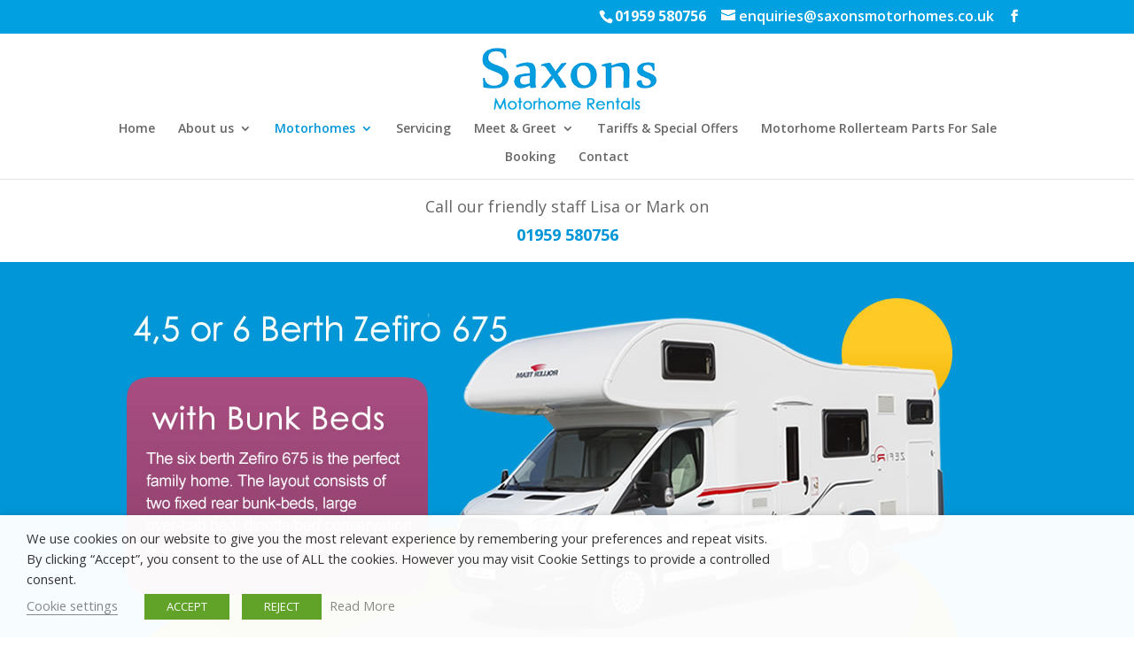

--- FILE ---
content_type: text/html; charset=utf-8
request_url: https://www.google.com/recaptcha/api2/anchor?ar=1&k=6Leo5cIdAAAAANM4F6RMLw8C51yIQWgMPvpNtRAQ&co=aHR0cHM6Ly93d3cuc2F4b25zbW90b3Job21lcy5jby51azo0NDM.&hl=en&v=N67nZn4AqZkNcbeMu4prBgzg&size=invisible&anchor-ms=20000&execute-ms=30000&cb=1xjo71xlmi9v
body_size: 48786
content:
<!DOCTYPE HTML><html dir="ltr" lang="en"><head><meta http-equiv="Content-Type" content="text/html; charset=UTF-8">
<meta http-equiv="X-UA-Compatible" content="IE=edge">
<title>reCAPTCHA</title>
<style type="text/css">
/* cyrillic-ext */
@font-face {
  font-family: 'Roboto';
  font-style: normal;
  font-weight: 400;
  font-stretch: 100%;
  src: url(//fonts.gstatic.com/s/roboto/v48/KFO7CnqEu92Fr1ME7kSn66aGLdTylUAMa3GUBHMdazTgWw.woff2) format('woff2');
  unicode-range: U+0460-052F, U+1C80-1C8A, U+20B4, U+2DE0-2DFF, U+A640-A69F, U+FE2E-FE2F;
}
/* cyrillic */
@font-face {
  font-family: 'Roboto';
  font-style: normal;
  font-weight: 400;
  font-stretch: 100%;
  src: url(//fonts.gstatic.com/s/roboto/v48/KFO7CnqEu92Fr1ME7kSn66aGLdTylUAMa3iUBHMdazTgWw.woff2) format('woff2');
  unicode-range: U+0301, U+0400-045F, U+0490-0491, U+04B0-04B1, U+2116;
}
/* greek-ext */
@font-face {
  font-family: 'Roboto';
  font-style: normal;
  font-weight: 400;
  font-stretch: 100%;
  src: url(//fonts.gstatic.com/s/roboto/v48/KFO7CnqEu92Fr1ME7kSn66aGLdTylUAMa3CUBHMdazTgWw.woff2) format('woff2');
  unicode-range: U+1F00-1FFF;
}
/* greek */
@font-face {
  font-family: 'Roboto';
  font-style: normal;
  font-weight: 400;
  font-stretch: 100%;
  src: url(//fonts.gstatic.com/s/roboto/v48/KFO7CnqEu92Fr1ME7kSn66aGLdTylUAMa3-UBHMdazTgWw.woff2) format('woff2');
  unicode-range: U+0370-0377, U+037A-037F, U+0384-038A, U+038C, U+038E-03A1, U+03A3-03FF;
}
/* math */
@font-face {
  font-family: 'Roboto';
  font-style: normal;
  font-weight: 400;
  font-stretch: 100%;
  src: url(//fonts.gstatic.com/s/roboto/v48/KFO7CnqEu92Fr1ME7kSn66aGLdTylUAMawCUBHMdazTgWw.woff2) format('woff2');
  unicode-range: U+0302-0303, U+0305, U+0307-0308, U+0310, U+0312, U+0315, U+031A, U+0326-0327, U+032C, U+032F-0330, U+0332-0333, U+0338, U+033A, U+0346, U+034D, U+0391-03A1, U+03A3-03A9, U+03B1-03C9, U+03D1, U+03D5-03D6, U+03F0-03F1, U+03F4-03F5, U+2016-2017, U+2034-2038, U+203C, U+2040, U+2043, U+2047, U+2050, U+2057, U+205F, U+2070-2071, U+2074-208E, U+2090-209C, U+20D0-20DC, U+20E1, U+20E5-20EF, U+2100-2112, U+2114-2115, U+2117-2121, U+2123-214F, U+2190, U+2192, U+2194-21AE, U+21B0-21E5, U+21F1-21F2, U+21F4-2211, U+2213-2214, U+2216-22FF, U+2308-230B, U+2310, U+2319, U+231C-2321, U+2336-237A, U+237C, U+2395, U+239B-23B7, U+23D0, U+23DC-23E1, U+2474-2475, U+25AF, U+25B3, U+25B7, U+25BD, U+25C1, U+25CA, U+25CC, U+25FB, U+266D-266F, U+27C0-27FF, U+2900-2AFF, U+2B0E-2B11, U+2B30-2B4C, U+2BFE, U+3030, U+FF5B, U+FF5D, U+1D400-1D7FF, U+1EE00-1EEFF;
}
/* symbols */
@font-face {
  font-family: 'Roboto';
  font-style: normal;
  font-weight: 400;
  font-stretch: 100%;
  src: url(//fonts.gstatic.com/s/roboto/v48/KFO7CnqEu92Fr1ME7kSn66aGLdTylUAMaxKUBHMdazTgWw.woff2) format('woff2');
  unicode-range: U+0001-000C, U+000E-001F, U+007F-009F, U+20DD-20E0, U+20E2-20E4, U+2150-218F, U+2190, U+2192, U+2194-2199, U+21AF, U+21E6-21F0, U+21F3, U+2218-2219, U+2299, U+22C4-22C6, U+2300-243F, U+2440-244A, U+2460-24FF, U+25A0-27BF, U+2800-28FF, U+2921-2922, U+2981, U+29BF, U+29EB, U+2B00-2BFF, U+4DC0-4DFF, U+FFF9-FFFB, U+10140-1018E, U+10190-1019C, U+101A0, U+101D0-101FD, U+102E0-102FB, U+10E60-10E7E, U+1D2C0-1D2D3, U+1D2E0-1D37F, U+1F000-1F0FF, U+1F100-1F1AD, U+1F1E6-1F1FF, U+1F30D-1F30F, U+1F315, U+1F31C, U+1F31E, U+1F320-1F32C, U+1F336, U+1F378, U+1F37D, U+1F382, U+1F393-1F39F, U+1F3A7-1F3A8, U+1F3AC-1F3AF, U+1F3C2, U+1F3C4-1F3C6, U+1F3CA-1F3CE, U+1F3D4-1F3E0, U+1F3ED, U+1F3F1-1F3F3, U+1F3F5-1F3F7, U+1F408, U+1F415, U+1F41F, U+1F426, U+1F43F, U+1F441-1F442, U+1F444, U+1F446-1F449, U+1F44C-1F44E, U+1F453, U+1F46A, U+1F47D, U+1F4A3, U+1F4B0, U+1F4B3, U+1F4B9, U+1F4BB, U+1F4BF, U+1F4C8-1F4CB, U+1F4D6, U+1F4DA, U+1F4DF, U+1F4E3-1F4E6, U+1F4EA-1F4ED, U+1F4F7, U+1F4F9-1F4FB, U+1F4FD-1F4FE, U+1F503, U+1F507-1F50B, U+1F50D, U+1F512-1F513, U+1F53E-1F54A, U+1F54F-1F5FA, U+1F610, U+1F650-1F67F, U+1F687, U+1F68D, U+1F691, U+1F694, U+1F698, U+1F6AD, U+1F6B2, U+1F6B9-1F6BA, U+1F6BC, U+1F6C6-1F6CF, U+1F6D3-1F6D7, U+1F6E0-1F6EA, U+1F6F0-1F6F3, U+1F6F7-1F6FC, U+1F700-1F7FF, U+1F800-1F80B, U+1F810-1F847, U+1F850-1F859, U+1F860-1F887, U+1F890-1F8AD, U+1F8B0-1F8BB, U+1F8C0-1F8C1, U+1F900-1F90B, U+1F93B, U+1F946, U+1F984, U+1F996, U+1F9E9, U+1FA00-1FA6F, U+1FA70-1FA7C, U+1FA80-1FA89, U+1FA8F-1FAC6, U+1FACE-1FADC, U+1FADF-1FAE9, U+1FAF0-1FAF8, U+1FB00-1FBFF;
}
/* vietnamese */
@font-face {
  font-family: 'Roboto';
  font-style: normal;
  font-weight: 400;
  font-stretch: 100%;
  src: url(//fonts.gstatic.com/s/roboto/v48/KFO7CnqEu92Fr1ME7kSn66aGLdTylUAMa3OUBHMdazTgWw.woff2) format('woff2');
  unicode-range: U+0102-0103, U+0110-0111, U+0128-0129, U+0168-0169, U+01A0-01A1, U+01AF-01B0, U+0300-0301, U+0303-0304, U+0308-0309, U+0323, U+0329, U+1EA0-1EF9, U+20AB;
}
/* latin-ext */
@font-face {
  font-family: 'Roboto';
  font-style: normal;
  font-weight: 400;
  font-stretch: 100%;
  src: url(//fonts.gstatic.com/s/roboto/v48/KFO7CnqEu92Fr1ME7kSn66aGLdTylUAMa3KUBHMdazTgWw.woff2) format('woff2');
  unicode-range: U+0100-02BA, U+02BD-02C5, U+02C7-02CC, U+02CE-02D7, U+02DD-02FF, U+0304, U+0308, U+0329, U+1D00-1DBF, U+1E00-1E9F, U+1EF2-1EFF, U+2020, U+20A0-20AB, U+20AD-20C0, U+2113, U+2C60-2C7F, U+A720-A7FF;
}
/* latin */
@font-face {
  font-family: 'Roboto';
  font-style: normal;
  font-weight: 400;
  font-stretch: 100%;
  src: url(//fonts.gstatic.com/s/roboto/v48/KFO7CnqEu92Fr1ME7kSn66aGLdTylUAMa3yUBHMdazQ.woff2) format('woff2');
  unicode-range: U+0000-00FF, U+0131, U+0152-0153, U+02BB-02BC, U+02C6, U+02DA, U+02DC, U+0304, U+0308, U+0329, U+2000-206F, U+20AC, U+2122, U+2191, U+2193, U+2212, U+2215, U+FEFF, U+FFFD;
}
/* cyrillic-ext */
@font-face {
  font-family: 'Roboto';
  font-style: normal;
  font-weight: 500;
  font-stretch: 100%;
  src: url(//fonts.gstatic.com/s/roboto/v48/KFO7CnqEu92Fr1ME7kSn66aGLdTylUAMa3GUBHMdazTgWw.woff2) format('woff2');
  unicode-range: U+0460-052F, U+1C80-1C8A, U+20B4, U+2DE0-2DFF, U+A640-A69F, U+FE2E-FE2F;
}
/* cyrillic */
@font-face {
  font-family: 'Roboto';
  font-style: normal;
  font-weight: 500;
  font-stretch: 100%;
  src: url(//fonts.gstatic.com/s/roboto/v48/KFO7CnqEu92Fr1ME7kSn66aGLdTylUAMa3iUBHMdazTgWw.woff2) format('woff2');
  unicode-range: U+0301, U+0400-045F, U+0490-0491, U+04B0-04B1, U+2116;
}
/* greek-ext */
@font-face {
  font-family: 'Roboto';
  font-style: normal;
  font-weight: 500;
  font-stretch: 100%;
  src: url(//fonts.gstatic.com/s/roboto/v48/KFO7CnqEu92Fr1ME7kSn66aGLdTylUAMa3CUBHMdazTgWw.woff2) format('woff2');
  unicode-range: U+1F00-1FFF;
}
/* greek */
@font-face {
  font-family: 'Roboto';
  font-style: normal;
  font-weight: 500;
  font-stretch: 100%;
  src: url(//fonts.gstatic.com/s/roboto/v48/KFO7CnqEu92Fr1ME7kSn66aGLdTylUAMa3-UBHMdazTgWw.woff2) format('woff2');
  unicode-range: U+0370-0377, U+037A-037F, U+0384-038A, U+038C, U+038E-03A1, U+03A3-03FF;
}
/* math */
@font-face {
  font-family: 'Roboto';
  font-style: normal;
  font-weight: 500;
  font-stretch: 100%;
  src: url(//fonts.gstatic.com/s/roboto/v48/KFO7CnqEu92Fr1ME7kSn66aGLdTylUAMawCUBHMdazTgWw.woff2) format('woff2');
  unicode-range: U+0302-0303, U+0305, U+0307-0308, U+0310, U+0312, U+0315, U+031A, U+0326-0327, U+032C, U+032F-0330, U+0332-0333, U+0338, U+033A, U+0346, U+034D, U+0391-03A1, U+03A3-03A9, U+03B1-03C9, U+03D1, U+03D5-03D6, U+03F0-03F1, U+03F4-03F5, U+2016-2017, U+2034-2038, U+203C, U+2040, U+2043, U+2047, U+2050, U+2057, U+205F, U+2070-2071, U+2074-208E, U+2090-209C, U+20D0-20DC, U+20E1, U+20E5-20EF, U+2100-2112, U+2114-2115, U+2117-2121, U+2123-214F, U+2190, U+2192, U+2194-21AE, U+21B0-21E5, U+21F1-21F2, U+21F4-2211, U+2213-2214, U+2216-22FF, U+2308-230B, U+2310, U+2319, U+231C-2321, U+2336-237A, U+237C, U+2395, U+239B-23B7, U+23D0, U+23DC-23E1, U+2474-2475, U+25AF, U+25B3, U+25B7, U+25BD, U+25C1, U+25CA, U+25CC, U+25FB, U+266D-266F, U+27C0-27FF, U+2900-2AFF, U+2B0E-2B11, U+2B30-2B4C, U+2BFE, U+3030, U+FF5B, U+FF5D, U+1D400-1D7FF, U+1EE00-1EEFF;
}
/* symbols */
@font-face {
  font-family: 'Roboto';
  font-style: normal;
  font-weight: 500;
  font-stretch: 100%;
  src: url(//fonts.gstatic.com/s/roboto/v48/KFO7CnqEu92Fr1ME7kSn66aGLdTylUAMaxKUBHMdazTgWw.woff2) format('woff2');
  unicode-range: U+0001-000C, U+000E-001F, U+007F-009F, U+20DD-20E0, U+20E2-20E4, U+2150-218F, U+2190, U+2192, U+2194-2199, U+21AF, U+21E6-21F0, U+21F3, U+2218-2219, U+2299, U+22C4-22C6, U+2300-243F, U+2440-244A, U+2460-24FF, U+25A0-27BF, U+2800-28FF, U+2921-2922, U+2981, U+29BF, U+29EB, U+2B00-2BFF, U+4DC0-4DFF, U+FFF9-FFFB, U+10140-1018E, U+10190-1019C, U+101A0, U+101D0-101FD, U+102E0-102FB, U+10E60-10E7E, U+1D2C0-1D2D3, U+1D2E0-1D37F, U+1F000-1F0FF, U+1F100-1F1AD, U+1F1E6-1F1FF, U+1F30D-1F30F, U+1F315, U+1F31C, U+1F31E, U+1F320-1F32C, U+1F336, U+1F378, U+1F37D, U+1F382, U+1F393-1F39F, U+1F3A7-1F3A8, U+1F3AC-1F3AF, U+1F3C2, U+1F3C4-1F3C6, U+1F3CA-1F3CE, U+1F3D4-1F3E0, U+1F3ED, U+1F3F1-1F3F3, U+1F3F5-1F3F7, U+1F408, U+1F415, U+1F41F, U+1F426, U+1F43F, U+1F441-1F442, U+1F444, U+1F446-1F449, U+1F44C-1F44E, U+1F453, U+1F46A, U+1F47D, U+1F4A3, U+1F4B0, U+1F4B3, U+1F4B9, U+1F4BB, U+1F4BF, U+1F4C8-1F4CB, U+1F4D6, U+1F4DA, U+1F4DF, U+1F4E3-1F4E6, U+1F4EA-1F4ED, U+1F4F7, U+1F4F9-1F4FB, U+1F4FD-1F4FE, U+1F503, U+1F507-1F50B, U+1F50D, U+1F512-1F513, U+1F53E-1F54A, U+1F54F-1F5FA, U+1F610, U+1F650-1F67F, U+1F687, U+1F68D, U+1F691, U+1F694, U+1F698, U+1F6AD, U+1F6B2, U+1F6B9-1F6BA, U+1F6BC, U+1F6C6-1F6CF, U+1F6D3-1F6D7, U+1F6E0-1F6EA, U+1F6F0-1F6F3, U+1F6F7-1F6FC, U+1F700-1F7FF, U+1F800-1F80B, U+1F810-1F847, U+1F850-1F859, U+1F860-1F887, U+1F890-1F8AD, U+1F8B0-1F8BB, U+1F8C0-1F8C1, U+1F900-1F90B, U+1F93B, U+1F946, U+1F984, U+1F996, U+1F9E9, U+1FA00-1FA6F, U+1FA70-1FA7C, U+1FA80-1FA89, U+1FA8F-1FAC6, U+1FACE-1FADC, U+1FADF-1FAE9, U+1FAF0-1FAF8, U+1FB00-1FBFF;
}
/* vietnamese */
@font-face {
  font-family: 'Roboto';
  font-style: normal;
  font-weight: 500;
  font-stretch: 100%;
  src: url(//fonts.gstatic.com/s/roboto/v48/KFO7CnqEu92Fr1ME7kSn66aGLdTylUAMa3OUBHMdazTgWw.woff2) format('woff2');
  unicode-range: U+0102-0103, U+0110-0111, U+0128-0129, U+0168-0169, U+01A0-01A1, U+01AF-01B0, U+0300-0301, U+0303-0304, U+0308-0309, U+0323, U+0329, U+1EA0-1EF9, U+20AB;
}
/* latin-ext */
@font-face {
  font-family: 'Roboto';
  font-style: normal;
  font-weight: 500;
  font-stretch: 100%;
  src: url(//fonts.gstatic.com/s/roboto/v48/KFO7CnqEu92Fr1ME7kSn66aGLdTylUAMa3KUBHMdazTgWw.woff2) format('woff2');
  unicode-range: U+0100-02BA, U+02BD-02C5, U+02C7-02CC, U+02CE-02D7, U+02DD-02FF, U+0304, U+0308, U+0329, U+1D00-1DBF, U+1E00-1E9F, U+1EF2-1EFF, U+2020, U+20A0-20AB, U+20AD-20C0, U+2113, U+2C60-2C7F, U+A720-A7FF;
}
/* latin */
@font-face {
  font-family: 'Roboto';
  font-style: normal;
  font-weight: 500;
  font-stretch: 100%;
  src: url(//fonts.gstatic.com/s/roboto/v48/KFO7CnqEu92Fr1ME7kSn66aGLdTylUAMa3yUBHMdazQ.woff2) format('woff2');
  unicode-range: U+0000-00FF, U+0131, U+0152-0153, U+02BB-02BC, U+02C6, U+02DA, U+02DC, U+0304, U+0308, U+0329, U+2000-206F, U+20AC, U+2122, U+2191, U+2193, U+2212, U+2215, U+FEFF, U+FFFD;
}
/* cyrillic-ext */
@font-face {
  font-family: 'Roboto';
  font-style: normal;
  font-weight: 900;
  font-stretch: 100%;
  src: url(//fonts.gstatic.com/s/roboto/v48/KFO7CnqEu92Fr1ME7kSn66aGLdTylUAMa3GUBHMdazTgWw.woff2) format('woff2');
  unicode-range: U+0460-052F, U+1C80-1C8A, U+20B4, U+2DE0-2DFF, U+A640-A69F, U+FE2E-FE2F;
}
/* cyrillic */
@font-face {
  font-family: 'Roboto';
  font-style: normal;
  font-weight: 900;
  font-stretch: 100%;
  src: url(//fonts.gstatic.com/s/roboto/v48/KFO7CnqEu92Fr1ME7kSn66aGLdTylUAMa3iUBHMdazTgWw.woff2) format('woff2');
  unicode-range: U+0301, U+0400-045F, U+0490-0491, U+04B0-04B1, U+2116;
}
/* greek-ext */
@font-face {
  font-family: 'Roboto';
  font-style: normal;
  font-weight: 900;
  font-stretch: 100%;
  src: url(//fonts.gstatic.com/s/roboto/v48/KFO7CnqEu92Fr1ME7kSn66aGLdTylUAMa3CUBHMdazTgWw.woff2) format('woff2');
  unicode-range: U+1F00-1FFF;
}
/* greek */
@font-face {
  font-family: 'Roboto';
  font-style: normal;
  font-weight: 900;
  font-stretch: 100%;
  src: url(//fonts.gstatic.com/s/roboto/v48/KFO7CnqEu92Fr1ME7kSn66aGLdTylUAMa3-UBHMdazTgWw.woff2) format('woff2');
  unicode-range: U+0370-0377, U+037A-037F, U+0384-038A, U+038C, U+038E-03A1, U+03A3-03FF;
}
/* math */
@font-face {
  font-family: 'Roboto';
  font-style: normal;
  font-weight: 900;
  font-stretch: 100%;
  src: url(//fonts.gstatic.com/s/roboto/v48/KFO7CnqEu92Fr1ME7kSn66aGLdTylUAMawCUBHMdazTgWw.woff2) format('woff2');
  unicode-range: U+0302-0303, U+0305, U+0307-0308, U+0310, U+0312, U+0315, U+031A, U+0326-0327, U+032C, U+032F-0330, U+0332-0333, U+0338, U+033A, U+0346, U+034D, U+0391-03A1, U+03A3-03A9, U+03B1-03C9, U+03D1, U+03D5-03D6, U+03F0-03F1, U+03F4-03F5, U+2016-2017, U+2034-2038, U+203C, U+2040, U+2043, U+2047, U+2050, U+2057, U+205F, U+2070-2071, U+2074-208E, U+2090-209C, U+20D0-20DC, U+20E1, U+20E5-20EF, U+2100-2112, U+2114-2115, U+2117-2121, U+2123-214F, U+2190, U+2192, U+2194-21AE, U+21B0-21E5, U+21F1-21F2, U+21F4-2211, U+2213-2214, U+2216-22FF, U+2308-230B, U+2310, U+2319, U+231C-2321, U+2336-237A, U+237C, U+2395, U+239B-23B7, U+23D0, U+23DC-23E1, U+2474-2475, U+25AF, U+25B3, U+25B7, U+25BD, U+25C1, U+25CA, U+25CC, U+25FB, U+266D-266F, U+27C0-27FF, U+2900-2AFF, U+2B0E-2B11, U+2B30-2B4C, U+2BFE, U+3030, U+FF5B, U+FF5D, U+1D400-1D7FF, U+1EE00-1EEFF;
}
/* symbols */
@font-face {
  font-family: 'Roboto';
  font-style: normal;
  font-weight: 900;
  font-stretch: 100%;
  src: url(//fonts.gstatic.com/s/roboto/v48/KFO7CnqEu92Fr1ME7kSn66aGLdTylUAMaxKUBHMdazTgWw.woff2) format('woff2');
  unicode-range: U+0001-000C, U+000E-001F, U+007F-009F, U+20DD-20E0, U+20E2-20E4, U+2150-218F, U+2190, U+2192, U+2194-2199, U+21AF, U+21E6-21F0, U+21F3, U+2218-2219, U+2299, U+22C4-22C6, U+2300-243F, U+2440-244A, U+2460-24FF, U+25A0-27BF, U+2800-28FF, U+2921-2922, U+2981, U+29BF, U+29EB, U+2B00-2BFF, U+4DC0-4DFF, U+FFF9-FFFB, U+10140-1018E, U+10190-1019C, U+101A0, U+101D0-101FD, U+102E0-102FB, U+10E60-10E7E, U+1D2C0-1D2D3, U+1D2E0-1D37F, U+1F000-1F0FF, U+1F100-1F1AD, U+1F1E6-1F1FF, U+1F30D-1F30F, U+1F315, U+1F31C, U+1F31E, U+1F320-1F32C, U+1F336, U+1F378, U+1F37D, U+1F382, U+1F393-1F39F, U+1F3A7-1F3A8, U+1F3AC-1F3AF, U+1F3C2, U+1F3C4-1F3C6, U+1F3CA-1F3CE, U+1F3D4-1F3E0, U+1F3ED, U+1F3F1-1F3F3, U+1F3F5-1F3F7, U+1F408, U+1F415, U+1F41F, U+1F426, U+1F43F, U+1F441-1F442, U+1F444, U+1F446-1F449, U+1F44C-1F44E, U+1F453, U+1F46A, U+1F47D, U+1F4A3, U+1F4B0, U+1F4B3, U+1F4B9, U+1F4BB, U+1F4BF, U+1F4C8-1F4CB, U+1F4D6, U+1F4DA, U+1F4DF, U+1F4E3-1F4E6, U+1F4EA-1F4ED, U+1F4F7, U+1F4F9-1F4FB, U+1F4FD-1F4FE, U+1F503, U+1F507-1F50B, U+1F50D, U+1F512-1F513, U+1F53E-1F54A, U+1F54F-1F5FA, U+1F610, U+1F650-1F67F, U+1F687, U+1F68D, U+1F691, U+1F694, U+1F698, U+1F6AD, U+1F6B2, U+1F6B9-1F6BA, U+1F6BC, U+1F6C6-1F6CF, U+1F6D3-1F6D7, U+1F6E0-1F6EA, U+1F6F0-1F6F3, U+1F6F7-1F6FC, U+1F700-1F7FF, U+1F800-1F80B, U+1F810-1F847, U+1F850-1F859, U+1F860-1F887, U+1F890-1F8AD, U+1F8B0-1F8BB, U+1F8C0-1F8C1, U+1F900-1F90B, U+1F93B, U+1F946, U+1F984, U+1F996, U+1F9E9, U+1FA00-1FA6F, U+1FA70-1FA7C, U+1FA80-1FA89, U+1FA8F-1FAC6, U+1FACE-1FADC, U+1FADF-1FAE9, U+1FAF0-1FAF8, U+1FB00-1FBFF;
}
/* vietnamese */
@font-face {
  font-family: 'Roboto';
  font-style: normal;
  font-weight: 900;
  font-stretch: 100%;
  src: url(//fonts.gstatic.com/s/roboto/v48/KFO7CnqEu92Fr1ME7kSn66aGLdTylUAMa3OUBHMdazTgWw.woff2) format('woff2');
  unicode-range: U+0102-0103, U+0110-0111, U+0128-0129, U+0168-0169, U+01A0-01A1, U+01AF-01B0, U+0300-0301, U+0303-0304, U+0308-0309, U+0323, U+0329, U+1EA0-1EF9, U+20AB;
}
/* latin-ext */
@font-face {
  font-family: 'Roboto';
  font-style: normal;
  font-weight: 900;
  font-stretch: 100%;
  src: url(//fonts.gstatic.com/s/roboto/v48/KFO7CnqEu92Fr1ME7kSn66aGLdTylUAMa3KUBHMdazTgWw.woff2) format('woff2');
  unicode-range: U+0100-02BA, U+02BD-02C5, U+02C7-02CC, U+02CE-02D7, U+02DD-02FF, U+0304, U+0308, U+0329, U+1D00-1DBF, U+1E00-1E9F, U+1EF2-1EFF, U+2020, U+20A0-20AB, U+20AD-20C0, U+2113, U+2C60-2C7F, U+A720-A7FF;
}
/* latin */
@font-face {
  font-family: 'Roboto';
  font-style: normal;
  font-weight: 900;
  font-stretch: 100%;
  src: url(//fonts.gstatic.com/s/roboto/v48/KFO7CnqEu92Fr1ME7kSn66aGLdTylUAMa3yUBHMdazQ.woff2) format('woff2');
  unicode-range: U+0000-00FF, U+0131, U+0152-0153, U+02BB-02BC, U+02C6, U+02DA, U+02DC, U+0304, U+0308, U+0329, U+2000-206F, U+20AC, U+2122, U+2191, U+2193, U+2212, U+2215, U+FEFF, U+FFFD;
}

</style>
<link rel="stylesheet" type="text/css" href="https://www.gstatic.com/recaptcha/releases/N67nZn4AqZkNcbeMu4prBgzg/styles__ltr.css">
<script nonce="G9ESFmKEYf2-0v_UvB4sNg" type="text/javascript">window['__recaptcha_api'] = 'https://www.google.com/recaptcha/api2/';</script>
<script type="text/javascript" src="https://www.gstatic.com/recaptcha/releases/N67nZn4AqZkNcbeMu4prBgzg/recaptcha__en.js" nonce="G9ESFmKEYf2-0v_UvB4sNg">
      
    </script></head>
<body><div id="rc-anchor-alert" class="rc-anchor-alert"></div>
<input type="hidden" id="recaptcha-token" value="[base64]">
<script type="text/javascript" nonce="G9ESFmKEYf2-0v_UvB4sNg">
      recaptcha.anchor.Main.init("[\x22ainput\x22,[\x22bgdata\x22,\x22\x22,\[base64]/[base64]/[base64]/bmV3IHJbeF0oY1swXSk6RT09Mj9uZXcgclt4XShjWzBdLGNbMV0pOkU9PTM/bmV3IHJbeF0oY1swXSxjWzFdLGNbMl0pOkU9PTQ/[base64]/[base64]/[base64]/[base64]/[base64]/[base64]/[base64]/[base64]\x22,\[base64]\x22,\x22D8OWwo3DjMOfwrTCmnbDv8KRejZbwqnDqGVyBsOqwopkwrHCo8O8w5xyw5dhwrrCv1RDYQ/[base64]/bWksTU5hW8KXO8Oiw57ChSXCmsKGw7BBwpbDkg/DqsOLV8OpKcOQJkNSbmg+w4QpYljCqsKvXFcIw5TDo3RrWMO9Ql/[base64]/Di8OKJ8Krw65yKzDDnVLDmyPCtQISwq7CrDknwo/Ct8KOwpdKwrp9CnfDsMKawr8YAnwKW8K4wrvDqMKQOMOFP8KzwoAwDcOrw5PDuMKXJgR5w6rCvj1DTANgw6vCosOxDMOjTy3ClFtrwpJSNmnCpcOiw596ayBNMsOowoodcMKbMsKIwpNCw4RVVBPCnlpQwpLCtcK5Dlo/[base64]/Rx3Cr8KgwpYDwp4GVcO7GcKjNxxXDMOewqhCwp13w6TCvcOdSsOaCHLDlsO3NcKxwoTCrSRZw7jDoVLCqTrClcOww6vDicOdwp83w6AZFQEVwo8/dDt3wqfDsMOZMsKLw5vCs8KAw58GAMKmDjhmw5svLcK8w58gw4VMbcKkw6Z8w5gZworCgsOiGw3DoSXChcOaw57CqG1oP8O2w6/DvCMVCHjDvXsNw6AFMMOvw6l/TH/DjcKGQgw6w796d8Odw6vDocKJD8K4SsKww7PDhcKlEyJjwo0xX8K4a8OYwoDDu13Ck8ONw7DCjSNJWcOTIDfCjiQww5FCTX9rwqXCq2xLw5rCvsO/w6gifMOnwqnDqcK2NMOgwrbDtcKEwpPCrTrCiEx8XBXDosKBM2lZwpLDhsKnwpdpw6jDqMO+wqjDmGoQeWs8wo4Wwr3Dmj4Iw4Yaw7lWw4jDs8OfdMK9WMObwr/Cj8KewqXCjV4mw6/CgMKXfEY0AcKzEAzDpRvCoA7CvcKmTsKaw4jDhcOSfXbCuMKpw65/DcK6w6XDqnbCjMO3K2jDnULCkwHDt23DncODw5R7w4DCjh/CtWA/wpUvw5ZqG8KxKMOAw6FawqhcwprCvXbDtUk7w6vDoxfClknDpBZcwpHDh8KOw4pvYzXDlyjCjsOrw7ITwozDt8K5wp/CmXXCuMOvw6PDj8Krw60gPijCnSDDjSg+PHrDvFwmw5sXw4rChFzCixjCo8K6wqbCrw4BwrjCncK2wr4RSsOpwoNQKEnDr10WWsKlw4Y9w4nCmsOTwpzDiMODCg/[base64]/w4PCkFFgOsKfOsOcwpdkwogwGcKGXxkXGXXDkAzDt8ONwrXDi2RGw4zCmEXDhcK8KnHCkMOnLsOBwo4SXG3DuktLbBTDusKvfsKOwrAJwrIPHiFbwozCpcKNPMOewqFawqfDt8KhFsOGC38OwpJ/TMKzwoPDmhjCksK6MsOQCnfCpH8resKXwoUQw6LChMO3EVgfDidBw6dIwp4iTMK7wpoFw5bDgUkFw5rCtXtdw5LCsC1pFMK+w7jDucOww4PDhDAOIErCq8KbdW9IJcKyEhnClVPCnMOedWbCjyUbY3zDmD/CrMO3wpXDscOlBkLCvigzwo7Dkxg0wofClsKewoZmworDryl7eRrDgsOpw4FNPMO5wqrDuG7Dr8O0TDbChG9Xwo/Ch8KXwocLwro0P8K7C0lsfMKnwo00ScOrYMOWwqLCjMOJw7/DkABgAMKjV8KnZiHCqU5fwqciwqw9bMOawpDCpDTChEx6b8KtY8Kewo4+P1M3Gwkkd8KawqnCswvDv8KGwqjCrwwoNiscZxhRw6olw7rDr093wpTDlx7CgFvDh8OsIMOCOMKnwoxteSrDr8K/CX3DusOmwrHDuTzDjHs5woDCrA0IwrDDnzbDv8Ogw7drwqHDoMOlw45pwr0AwolEw4EPBcKMTsOGMEfDl8KoE3MqR8KPw6MAw47ClkfCnhBSw6HCicOKwpRMK8KcA03DmMOiMcOxeyDChkvDkMKtfRhbGgjDl8OxVW/Ct8O+wpzDsCfCkTvDosKxwphvcz8iTMOjX1wcw7cDw7pxfsKMw6MGdkTDmsO4w7vDpMKDdcO5wodQUjjCk0zDmcKMQcOow6DDu8KPwqXCpsOMwp7CnUxXwrgseF3CmTsUVE/DjBzCksKBw5vDoUs3wrN8w7MfwoAPa8OTVMO3OwPDicKQw49cDSJyesOGJBQ7RMKMwqQccsOXeMKFKsK+eCvDqFheCcKWw5F/wovDv8KOwovDtsOQf347woB/E8OXwrjDu8KPJ8KkEMKow704wpttwpnCp37Ci8OmTmscdSTCu0vCszN8ZWMgUz3DlknDqlbDrsKGXlMFLcK3wovDogzDjjXDicONwoDCucKdwrpxw71OLWXDvFHCgT/CpQjDmw/[base64]/CvsO1KcOnQGVLbcO3VWTCqSVDw5LDr3fCiV7CpifChyHDuEgOw7zCvz/DvMOCEwM/KcOMwphrwrwJw5vDlRQrw5JwcMK6VS/ClcKfO8OvTkbCpyrDo1EDBjw0CMOBOMOuw44bw6ZzScO/[base64]/[base64]/CsMKlD11NITEgdMO0VkvCqxlrci1pFRTDsjDCucOPIWspw6xBNMOscsK+ccOrwqRvwobDuH1UMCLCmB5fFxEMw7hzTxXCnMONCEjCsWFjwpU3aQwSw4nCv8Oqw4jCksOMw7l5w5bDlCBzwoTDncOWw6fClsOTYQFDPMOEHDrCg8K9fcO0Fg/CuC8Ww4vCo8OTw4zDr8Ktw4otUsO7LG7DvMOWwrwzwq/DiE7DrMOvdcOrGcOvZcKKUX1Yw7NyJcOMcErDrsOfIxnClk/CmDh1WcKDwqoqw4cOwqRew4s/woFWw5MDDGw2w51OwrUUGH3DlMOAJcKwW8K+JsKjdsOXQ1zDmCVhw4sKIVTCrMO/ICBXSMKCBALCisOFNsOpwrnCucO/GArDiMKhGzDCgsK6w53CkcOrwqkXRsKQwrMtMyjChyTCg2zCiMOhfsK6BcO9X1UEwq3CiQYuw5DCqAIOUMOkw6BvWSN2w5vDicKgDsOpGhUrLFDDoMOowotnw5zDhzXCvVzDnFjDnHIgw7/CssOLwql2fcOdw6/CgcK6w6gzWsK2wojCr8KmV8O6ZcO4w44eMQ19wr/DjWjDmsK9XcOyw4oJw7wMGMOkesORwosMw4Iqei7Dphsuw6vCuykww5EeEQrCg8Krw6/CtAPCqD9tc8OhUTrCncODwpXCpsOOwoPCrVs7G8KswpwFWyfCscOUwrQpNSYvw7XCt8KqUMOJw6N4QATCkcKSwoM6w7ZjcsKCwozDh8OPw6LDsMO9WSDDsVZ+SVjDgUgPQmswIMKUw4UZPsKLZ8KuFMOFwoEeFMOGwo4/[base64]/Dg8Olw4Y3R2fDlCTDk8KfZlDDgmxzRMKLEX3DqsOyasO0DMObwqh8P8OTwpvChMKOwofDsAZJMi/DgSQQw7xPw7ADXcKqwrXDtMKKw6hjwpfCvSdawpnCsMO6wpHCqWZQwoACwoBPEMO4w4/Du3jDlEbDgcOgd8Ksw67DlcKGGcO5wqfCocO7woQ9w79JcU/Dt8KwNSZ1w5DDj8O2woTDjMKGw4NTwonDtcOBwr0vw4vCscOzwrXCm8OlchsjQSjDi8KQNsK+XyTDhCs0ClnChUFKwoPCsmvCocOpwpspwoQfeVxDX8O4w6MvJAZMwojDvSAjw4rDqMO/TxMvwoo4w6PDuMO5PsOMwrDDjyUtwp3DhsK9KlXClMKRwrfCqGlcB10pw7wsVMOPXD3CtQ7DlsKMFsK9EsOkwqTDqw/[base64]/CkUQMw6nCu8Oow5rCigvCssOlw6LDpH7CkjjCgy/CkcOnBkTCnQTDhsOGw4zCgMKAMMK4Q8KcDsOFBMKsw4rCn8O1w5XCsUAEIhxeVWoSKcKDAsO4wqnCscOLwr0cwqbDjWhqHsOPVXFsNcO0DRRAw7tuwqQDK8OPYsOxEMOEbMKeHMO5w4kGe3DDk8Olw7AiPcKGwox3w4jCgH/CvMOTw6HCvMK2w7bDp8Ohw7wKwr4NdcK0wr9zbVfDjcKfI8KUwoU3wrjCtn3CqsKvw4TDljjCt8OMTCshw6HDuj0MRXtUOBlWKm94wonDgQZFB8O/[base64]/CncOBwr5SewsjEsKzUsKwwpN4wphewqECZcK8woV1wqgJwq0NwrjDq8KJJcK8bTdvwp/CssKMOcK1Oi7DsMK/w77DtMKRw6cgUsK9wrzCmAzDpMKJw5DDgcOnacOqwrzCrsOOEMKJwrjDosObUMOPwrlwPcK1wo/Ck8OMc8OfF8ObGy7DpVUdw4tsw4PDt8KeFcKrw4nDtnBhwp/CpMKqwppCOzPCjMKLLsOqwrjCrirCuRVmw4Zwwowjwox5HxDDkCYrwqvCtMKpTMK+B2LCu8KEwqArw5jDuy5hwpdCYRPDvVXDgz56wphCwql+w6YEdULDjsOjw6seRk9pbVNDPEA1NcKWbRIdw5Zkw5nCosO/wrRaH0t+w4kALgIpwpfDqcOOFkzCg3FfEcKhQSorXcO7w4TCmsO7wp8cV8KxSkxgPcK6dcKcwoBncsOYFQHCk8Oew6bDpsO/ZMOsdybCnMKLw4DCryDDucOaw7xiw6RQwoHDisKJw6oUMzkRQsKPw4sYw67CjRYmwq8/E8OFw78cw70wFsOScsK/w5LDpcKDMMKPwqksw4XDusKiYE0IKMOqdCnCjcOXwphYw50bwrklw63DhcOTVsOUw7zCh8OtwqMdTGrDlcKzw5PCqsKLPyFHw6/Cs8OlFkPCh8O6wqHDssK4w77CqMO3w4sBw4TCjMKXWsOpZMOFAQzDjkjCqcKlWx/CpMOJwpDDiMOEFkMENnQYw5VqwrpNw4dwwpNWKGjCinfDsADCn2YNY8ObDiAnwqQDwqbDvjrChMOdwqhbbMK4bizDh0fCk8KZVFTCiGHCtz45RsOVBVonXnHCjMOqw4YswoEae8ObwoTCkEjDhMO6w7pywrzClCDDq0sybRXCgGwXUMKTMsK4OMOOV8OrIsO/c2XDucO6A8Odw7fDqcKXJsKDw7pcBlTCm1PDuSXCjsOqw5FXCmXCgS/CjnZYwpAfw5V3w695TEpewpA/[base64]/Cq8KARsOUwp7Dth3CssKVVsKJZ8KBw5x0w7DDoDBCw6zDnsKSw7rDjEPCisK6aMKSIk5SMR0jYQFBw4RvVcKhC8OEw6DCrMOJw4bDnw3Dg8OtF0DCjHTCgMOuwqY2CycSwo5qw75lwo7Cp8KTw5/DlMKxU8OlCl04w5oKwp53wo0Vw4nDrcOwXzzCtMKFSnfCrxXCsA/Dk8Ovw6HCpsO7YcOxQsKDw5YfCcOmGcOBw7UVdlzDl0TDgMKgw5vDlFpBIcKTw41FfltXHB8Bw7HDqGXCqDJzA3jDqgHCisOxw6bChsOtwoPCgTtgw5rDmwLDnMK5w47CvWBbw5AdJMOFw4nClhg5wp/DtcOYwoBwwp3DpijDtlbDlWnCscOpwrrDiT/DoMKhecO2ZivDvcOlWsKUIGBYTcK/[base64]/ZjXCl8KjIHQbCsO5w5XDrwHDjXFnCMKOdmTCo8KwYxpIbMOGw6TDgcOUKWlJwqPDggXDtcKCwp7Ck8OYw4o+wo7CniI5w7p/wq1Cw7o/WAbCrMKZwqcXw7tfN0cQw5ofLcOVw4PDgCdUF8OXVcKNFMK2w6/Dm8OdAsK8CsKPw6jCqy/[base64]/DncKTw4IEw5sMw43CkDB0acOATi5PXRvDgsKJK0A7w5rDrcOZHcKRw6nDsQcrH8OrQ8Kjw7LDjy0QQSvCrHoRd8KET8Kxw6NVAB/CjMK9DSNobyd3WDRCPcO2B0/DtB3DlG8EwrbDmCtyw6h6wonChHrDtgdeFHrDjMO8RkbDqVEHw43DtxfCq8O9cMKWHQR7w7DDvwjCkm5Ewp/Cg8OIL8OBKMOnwpXDh8Odf1JlFB/CqcOPNybDr8KDNcOZVMKIbyzCv3hZwq/DhmXCswLDpyY2wrvDkMOewrLDm0QSasKEw7Y/ASktwqVnw4kEAMK5w70IwoEmf3NZwrIcasKCw7bDr8OcwqwOLsOWw6nDqsOTwrAFNwPCtsKDZcKhanXDox0Bwo/DnzrCohJQworCo8KgJMK3BxvCq8KlwqgmDMOIwrLDuz4Pw7AcJsOIUMOYw4fDlcOBPcKhwpBFOcOaOsODNndywojDqxTDrSHDgybChnnCsH16I0g+TBApwrzDjsKLwrtjf8KWW8Khw4TDtEnCucK1wo0qOsKxY3RYw4Ytw6Q3O8OveBs/w60kJcKyS8OhawnCmEFkfcOHFkzDiR9/PsKpSsOswpNtDMOidMO2c8Ohw6EKTwIyZzrCtmDCky3CvVtSD0HDhcKVwqrDscOyPhDCthjCv8Oaw67DiBPDgsKRw7NCfR3CulNxcnrCicKPaEJ6w7/CtsKKCFJIZcKpTivDtcOSRDXDmsKcwq9iCmcEC8KIG8KCTElmLVTDvFvChSg+w7rDj8KTwoN3W0TCp3NFGcK5w7LDrAHCqX7DmcOaUsKcw6ksPMKxZEF/[base64]/CkWomw7bDvS8dZsKkW17DmFnDtwnDjj3CiMKCw5cIe8KHX8OiHcKHNcOowq/CrMK3wohcw6t7w5lgW0TDg2DDusOZfsOSw6shw5bDhErDpsOoA2E3FcOWF8KEJD3DqsOlaCMBa8KjwodDHFDDm0xJwptFbsKwOSoYw4DDilnDjsOQwrVTO8OawoPCqXEtw6NcYcOCAwDCvHfDhkEnQCrClsOyw5bDvD8AZU5UEcK4wrkNwpcZw7PDtUkMejHCnD/[base64]/DmVrCgMKWwo8maTlCw4sIH8KmF8O2w4zDr34eZsK0wpFvZ8O7wqPDjhbDqTfCrwsHN8OSw6crwp97wqF4fHfCl8OgWlssEcKDfH41woYjH3DCk8KOwpwdT8Ovwo8mwo/Dg8KZwpsvw5fCo2PCqcObw6Zww7zDqsKVw49xw6Q9A8OMGcK+SRxNwpDCosOlwqXDrw3Dmhp3w4/Djl0KacODLmBow6IdwpEKIxbDgTRcwqgEw6bCjMKUwpjCgHFjPMKvw6nCk8KCCsOmFsO2w7A2wo7CosOMRMOYY8OrNsKHcz/[base64]/EsKXw57Ci3XDjEtCwprDsU9Cf25VwpANNGUdwqXDkWrCqMO4UMOiacO/[base64]/CrmzCkjfCnGTCtjcww7ZfX8OYRcO+w6p6ccKswpDCrMKhw60dFFPDocOBGmdvEsO9dMOLbSPCuUnCicOqw5Icc2LCnRJswqpHFMOxUHxqw7/CicO1L8OtwpTCoQRFI8KwQXk3XsKdeRLDr8K3aVjDlMKqw69tU8KEw6LDkcOpIz0nRznDoXlpYcKDQAXCjMONwr3Dl8OeN8K1w4dyaMK0UcKfC3YaHh3DoQtCw5AQwrfDocOgJcOPRsOoWUdUdi7CuiRdwo3Cp2nDlzhDT2M2w5F7B8KAw45TRl/CoMO2XsKUFcOrCcKLYFlIeQPDuVPCvcO5Y8K4U8Kvw7PCp0vCrsKheAYuE1bDmMKrUhgsBzcWPcOJwprDiBXCjGbDjBwhw5QAwqPDul7DljNNIsO9w6bDshjDm8KCORvCpQ9WwqrDqMOhwoNHwrsWVcK8wo/DvsOzfz5caS7CiBUXwok8wqxbGsKww5bDqMOKw6Unw7g3ASkmSxfCl8KQfjvDhcOjAsKvS2rDmMKzwpnDmsO8DsOlw4MvdA4pwovDp8OnXl3CucOHw5vCj8OrwqkUMMKXS0cqPBx0E8Kde8KWasO0aBPCgyrDjMKyw459QSvDqcOEw4bDuTxvTMOnwqRMw4IVw6sTwp/CrXwEYTDDkWzDj8O3XsOhwq1pw5fDlcOKwrXCjMKPHiQ3GTXClHAbwr/DnTA4C8OzNsKvw4vDvcKiworChsK4w6Qse8OIw6HCu8KaQsOiw7FCUMKVw57Ch8O2TMK9EgfCuTfDqMORwpVzdm5zf8Kyw6TDpsKpwrYXwqdcw7U5w6twwr88w6BLJMKSD34Vw7HCm8OqwqbCi8K3RjsYwr3Cm8Oxw7trfz/[base64]/QsK1U8OGwqI/wptaZER3cUzCksK/J3vDpsK2w7REw7TDosOcRHvDgHVcwrvDrC40NwovdcKmZsK5dWwGw4HDjX9Bw5rCmTccCMOLdQfDrMOnwpIowqt+wrsMw53Cs8KpwqLDnU7CslJNwq9qasOrbnXDocOFMMOuES7Dvxo6w53Cln/Dg8OTw6bCp0NtMyTCmMKgw6tDcsKpwolhwqHDmCPDmFAjw4YCw7cAw7/DuzRSw44ROcKkJRkUfjrCh8K5fCXDucO3wrZ0w5ZRw4nCusKjw7AbU8KIw7kSIx/Dp8Kew5Bowo0PecOjwrt/D8O7wr/CnWLDgnTClsOAwokDZn0pw55UdMKWTiYswrEQFsKtwqrChExLNMOEZ8KCecO0EMOobR7DjFjClsKrcsK9UXJ0w5AgEz/[base64]/[base64]/w5LDnsKxw5Yqw6DCj8K1V8OuHMKefcKQf2sMwp/[base64]/DrjLDk8KNwrDDmU0/bhoXw6vDssOSE2MDwqFGMBIlCAPDswciworCnMO/Hl8aeE8PwqTCiQjCghLCocK1w7/[base64]/[base64]/DnMKvwrjDkGsOHMO5w5TDpMKmGwoKDxDCrcKYaA/DtcOvcMOewqvCpVtaO8K/[base64]/[base64]/A1ZJZ8KhEsKCbDPDlsKtCz1Mw7o7NsKnYMKpPWdAN8Onw7jClldswoY4wqvCjFXCnhnClxgqS2rCg8Ouwo7CtsKPSn7Dg8OuaRBqG2AqwojCkMKWYMOyBj7DrsK3RhFXBywXw5RKesOKwoTCjMO/[base64]/Cj8O4w7kfJMKZbsOqwrvCpTTCjw7DlCklZcKrXXjDpg13OMKzw7UEw41bZsKXTTwjw5zDgzVxUjsew5vDu8K8Jj/[base64]/CoSdDw5LDvkjDr3DCpUl9w5oxwr/Dm0lGKkbDvlvCh8K5w51Kw5FIA8KWw6TDlyDDv8O+wqd3w5zDl8O5w4TCgDzCtMKJw5UeV8OETyPClcOlw6xVT31Zw6gEfcOxwq/[base64]/CqMKhXgjDvWvDk8KVEmfCv1rDosKHwoJYSsO6PklPw5lFwrTCk8KRw4E1WSQRwqLDk8KiIMKWw4jCiMOqwrhyw7Y7LURmIwXCncO+dWbDssO8wovCg0bCvhPCpsKMPMKAw5JewofCgl5OFR4gw7PCqzLDpsKkw4vCj2Q/woEaw7pma8OtwozCrMKCNsKzwrtTw7V9w4UnbGFBNhfCulHDmUvDicO7P8KhHTMZw7NyPsO2cA1rw6/[base64]/CnlBPw6vCr8Oiw59cNzTCpMOLwqEAF8O0WsK6w70REMOsCWJ5XHLDocK1fcOQKcO2LVBeUsOkE8K7QUg5IS3Dt8Osw7pLaMO8ago8E2pvw4LCrcO2VXzDriLDtDDCgDbCvcKuw5VuLMOMwqzCjjTCmsOcewrDuHIJUwp9R8KnZMKMADnDoHYCw7QbVnDDpcKtw4/CqMOjOCM1w5fDrG1TQzDClcKkwpvCgcO/w6rCmsKjw77DmcOAwrteW2/CscOJEHogE8OFw4Rdw6jDhcOrwqfDrVvDicKswpLClcKqwrs7TsOfAnDDl8KRWMKiHcO3w6vDozZbwpZYwrsbUMKWJyLDjsORw4zCtXvDjcO/[base64]/[base64]/DgBTDjcKpccKNSMOnGTrCtE1BSsKMeMOJPQvCmsOqw4xqCF7DvUNsacK8w7bDosK3RMOoAcOOGMKcw4/Cr2XDkBzDo8KuXMK9wpRAw4DDuhRmKhPDvhXCvmN9f31Ywq/DpnfCo8O9JBnCm8KiRsKCTsKAQ33Ch8KKwoTDrMKkKzPCiW7DkH8Vw5/CgcKJw53ChsKZwqp2ByDCnsK9wrpVFcOMw4fDqS/DusO6wrTDp1Uhb8Oyw5IkJcK6w5PCklQsS2HCuVhjw6DDtMKLwo8HUizDiSpkw5/DoEBcJBjDs3hoTcOnwppcDMO+T3Jow7PCmsKjw7vDpcOEw5zDpn7DucO/wrjCnmrDmcO8w7HCrsOiw6FEPGLDhcKow5HDgMODPjNrHmDDvcOow7g+a8OAUcO/w7BLV8KFw7NmwofCqcOfw7nDj8K6wrnCnWDDqwXCmljDpMOSS8KZKsOCUcO1wovDs8OqMWfChnVxwrMIwrk3w5DCg8KzwolqwrTChFUoSFF6wp8bw4fCryDChkomwrPCrQVzC0/DkXQEwovCtDDChcOdZm9uM8OKw6rCi8OmwqVYFcKcw4/DjhDCoCTDp0YEw7lucWELw4BnwoA5w5l9LsKLNjfDjcOUBwTDsELCqFnDrcK7TS5tw7fCgcOsDDTDgsKaHMKQwrw2TsOXw7kHRX9/QjkMwonCisOsfMK+wrTDqsO8YsOPw51JLMORVELCv2rDs2vCncONwp3Chg1FwoRGCsKUNsKkD8KAJ8OEXD3DnsOXwpEjAR7Dtx44w7PCjBlQw4ZDalsVw6hpw71Hw7bCgsKkQsKrcB4Jw7UdMMKswpnChMOPZ3rCuWNOwqUlwoXDlMO6AlzDksO/[base64]/Dj8K2BMOUw4MAwoNSTwY0Ih5kwqnCgsKAIifDlMKubMKDNMKoBHfCucOPwpzDhG01bX3DjsKaRsOJwow/HDfDkFslwrHCoDXCsF3Du8OWQ8OgZkPDlxPDphXDh8Ovw7fCr8KNwqLDuzg7wqbDq8KBLsOow6R7esKDVMKbw6I3AMK+wrtGRcKew7/CvQsRODrDtMOyPiV0wrBkw6bCpcKXBcK7woABw6LCscOWKlMnCcOEDcOiw57DqkTDvcKHwrfCj8OfOsKFworDlsOtSSHDp8K6VsOUwpUIVE8fI8KMw4pwCcKtwr7CkwTClMONZjHCjHnDq8KwAcKEw5TDicKAw6wUw6Urw6xzw5whw5/Dq1hQwrXDqsOZdml/w5ozwo9Ew48zwoklLsKkw7zCnQ5BBMKtEMONwovDq8KdOhHCiQ3Cm8OsNMKqVH/CuMOLwr7DtMOAQ1rDqWcswqEXw6PCo0Rewrw8QCfDu8K/H8OYwqbDlDoLwoR7ISbCoi/CuhEjAMOjITDDkDzDhmfDmsK6b8KIb1vDscOgHT0UXsONcWjCiMOXVMOqQcOLwodhbinDpMKNGsOMO8OtwoTDm8KOwpTDlnLCmXo1A8OsbU/Dk8KOwooQwqTCgcKcwqXCuTVFw6Q+wqPCjmrDiytzNx9ZMcO+w43DkcObKcKEZ8O6bMObb2ZwRhx1L8Ktwr93YC3DqcKswoTCoGQBwrbCl0dONcKaQWjDscKTw4HDosOAbR1/M8KJaHfCmTEswobCucKwKMOcw7zDhRzDvjDDpW7DtCLDq8OhwrnDmcKww4VpwoLDi0vDrsKWFl13w7UewqfDhMOGwpvDncO0wo1uwrTDsMKBDRHCmGXCsQ4lHcOdAcOqH1olEVPDjHcBw5ULw7bDuWgEwqMhw7VfGk7Do8Kuwp/[base64]/DisKQw5XCtyHDtcOiYsOgC8OeW27Do8OvwofDmcOuwrfDhsKcAwvDhDBgwqkKa8KOOcOiegbCjjEEcB0XwqrCjEgACjtgcMK2DMKDwr9nwptvYMKMNBjDuX/Dh8KbZEzDmi9HGMK8wpnCtW/DgsKgw7l7bCDClcK9w4DDnwMxw4LDugPDrsOiwpbDqwTDngzDtMK8w71LXsO0LsK/[base64]/DnmpQwqMyNsOBQlXCh3LCmsO8w7lTw6jCicKFwqbCuMKPcX7DkcKwwocXL8Okw47DmWUwwoM9HSUPwop2w7bDhMONSiFmw4h1w5XDkMKbG8Klw5F8w5I5BMK3wrlkwrHDkAJCCjNHwrs/w7fDlsK5wp3Cs05QwoVow5/[base64]/DuzTDkcOow6/DsS3Dl8O1IH3DucKHPMKfZcOtwr3DoyTCh8KRw43CkwTDncO3w6XDh8OEwrBnwrEwfsOzVHbCisKlwqLCn0fCk8OGw6fDjDQdIcOnw5rDuCHCklPCmsKfDE/DuDrCkMKNQGzCgUkzXMK7w5TDtAo9VCLCqsKGw5wlUhMcwq7DjD7DqhgsBGFtwpTDtgg8R0VYMgvDowBew4LDgm/[base64]/[base64]/ClsKSw7bCojFPw4Q+w5cfwo8yEsK1w70DeWHCmsOAOXrCqFl8BQ5lEQLDrMKgwpnDpMOiwpPDs0/[base64]/CtsOdw6cEUGfCu3xGCG1ew7tUHMKdw6V5woVgwqbDlsKHQsOHIjLCuHbDrhnCu8ORSVgWw4zChMKbVALDnGQbw7DClMKiw7rDpHU/wqUcKjbCvcKjwrtswr5uwqZiwrDCpRvDvcONZAjDgW0ANhvDpcOWw4/Cv8K2a2V/w73DisORwr9gw4INw6kEISnDuhbChcKwwpvClcKuw5QqwqvCrl3CpFMZw5HCmcOWC29BwoMVw7jCqz04TMKeDsOsE8OXE8OlwqfCqSPDr8O9w7jCqExIN8K+ecOwGm/[base64]/Cg8OnRsKYcsOVBMOBC8OPZMKvDsO7w5LCgTJ0VMOCdGsewqXDhRnDnMKqwpTCgjTCuA5jw6Niw5DCnGAVwq3CpcK6wrHDnVjDkW/DrDPCmVAcw4jCn0sZL8KGcQjDoMOpKcKVw7fCpBQYYsKjImXChU/ClSoSw4pFw7PCqSXDuFDDnFfCh38lTMOtGMKkBcOhH1rDscOzwqttwoPDiMKZwr/[base64]/[base64]/w6NNAcO7C8O8bsO7IsKKwqXChQ7DucKQVkVKZMORw6BPwqHCrWx1XsKVwpY/FT/[base64]/CkHnDl8K6wqbCkyI6woLDklnCmxjDs8KRNMOlbsKiw6/CpsOTScOewpnCiMKDFcOCw4h0wrswX8KtNcKKacKww4w1eE7ClcOsw6zDr0NYUEPCg8OzJcOBwoR+MsKZw7/Cs8OlwoLCpcOdwoDCsUvDuMO+XcK7fsKGUsKqwr5rD8O9wqUOwqtGw5Yte1PDhsKNScOWLSXDosKAwqXCq3Mxw78SFHZfwrnDn2zDpMKQw7Ebw5RnPkbDvMOGf8O4CWsmF8KPw5/CsmzCgw7CqcKkKsKuw79Gw6TCmAoOw6Qqwo7DtsKlRxE6woJ1Y8KDCMKvGyhBw6DDisO/fjBUwrbCpWgKw7JYMsKEwophw7RGwrpIe8K4w6lIw7kLeVM7SMKEw498wrrCuSooN1jCljNIwonCvMOtw4psw57Cs1VDDMO3DMKnCGM0wqR2w7DDssOXIMOOwqg0w4cKX8K3w4AjZUo7OMKEJ8OJwrPDicOkdcOqWlDCj397J34XTmwqwqzDsMOZAcK/FsO3w5vDsTXCgX/DjSFlwqJkwrbDpHwbCRJ9VsOLVQdrworCjULCqcKQw5RPwrXCp8Kgw5LCh8K0w5F9wp/CkG4Pw6LCqcKmwrPCjcOkw5fCqCFWwrsqw6rDlcOIwp/DpxvCk8OBw759FCUbH1jDt3lefxXDhTzDtApdZsKcwqrConPCjF10OcKdw5pUCcKCBw/[base64]/DtjDDrD9+w58VXxl9w50Ow6fDtcKFQDbDqHDDvsOJaCTDnzjDicOOwptBwqPDi8O1JUbDo2Y3EADCtsOUwpPDi8KJw4FFcMK5VcKtwqU7CBQeV8OxwrAaw4l5N2IUBBQnIMOww7kJIDw2TSvCvcK5OMK/wpDDqkvCvcK5RmPDriPCknwEQMOFwrtQw6/CscKcwqpPw4xpw7suMW4SPUUpbwvCmsKnNcONdnVlU8Ocw7liY8OVwrxKQcKiKg5swollJcOEw5jCpMOITj9pwpchw4/DkhLCpMKmw709Y2HCnMOgw6rDsDE3I8OXwqjCjUXClMORwop4w55JZ3TDosKXwo/Dt27DgcOCTsOXLlRXwrTCjWIXZgNDwoZKw5PDlMKIw4PDucK5wpbDrknDhsO3w4Y1wp4Ww7tWDcKhw4LCokLCszbCkR4dO8KWH8KRCVIUw5MRVsOmwoQiwppAbcKXw4Iaw6FgccOIw5lWO8OYAMO2w5gwwrMXMMOGwpBVYwxoXn5FwpQGJAvCuGtRwqTDqlXDq8K0Rj/Ci8OSwqbCj8OiwrUvwqBLfh8KFDJxKsOow7xmZF0NwrdQdcKxw5bDksOXaR/Dg8Khw7N+AyvCnjkDwqtVwppCM8K2w57CjgwJA8Olw4s2wqLDvT3CkMO8OcKmBcOMJXPCogXChMObwq/[base64]/[base64]/TcOcW8OhbsOzwpXCkcOPw7zDs2MsV8KZGcKeb2onwrbCuMOiC8KjfcKyZGMfw6/CtAsiFRMXwpTCtA7DusKMw7jDmjTCksKUP3zCjsKaHMKhwoXDqVd/Z8KsKcODXsKOFsOpw5rCn07DvMKsQHwowpxPBcOqFVlAWcKNNsKmw6HDncKewpLCvMOcGcODRlZEwrvClMKRwqc7wrnDhGLCl8OGwpDCl1DCsTbDgFYww7/DrhZWw6PClU/DkCx/wrjDvF/DgcOYClDCgsOgw7VKdcK1MnM7GsKVw6Viw5HDn8KXw63CpyosfcOSw4fDg8KswoJ1wowhXMK9fEjDoUzDr8KIwp/Cp8KDwohGwrzDhUnCpX7CuMKLw7ZeaWNsZF3Cr1DCiBzCr8KnwqDDpcOiA8OGRMO3wo4VK8KQwpRLw6dQwrJnw6ldC8O8w4LCjBDDnsKla24/B8KGwo/[base64]/DmMKMwqAkRVjCvV00ecKGNcO0wpbDvi/Co0PCisO3B8Khw4LCmcK4wqZBAFzCq8O/TsOiw7FbFMKew454wrnDn8OcF8KQw4AQw7o7fsO6RGXChcOLwqJIw7/CtcKyw4vDucO0NgrDgcK5DhTCtUjClEnCiMK4w7IsZcO3d2VAdgJlPhE5w7bClxQrw6vDn3XDscOvwqkmw7bCq1gdCS/[base64]/CuE7CoXHCmMKrCMO/w4TDgW8lw5EHwo4Awq9gw4hew7hawqBNwpDDuwXCgBLCgwbDkR58w4hkX8KDw4FPLBAeBgQCw6VbwoQnw7DCqW5IQ8KAUsKJTMKGw7nDm35YJ8OxwqPCsMK7w4rCisOuw5TDun1+woIcCxTCtcKXw6hvJ8Kbc01pwpEJacOAwpHCsHk1w7rCuiPDsMKLw68LOB/DmsKjwoEfXSrDlMOlWcO6QsOxwoAow4c9dCPCm8OdfcOdKMKwbzzCqUlrw73Ck8OYTHPCiWHDkSJVw57DhwofAsK9N8O7wpbDjV48wpfClHDDhUvCuXrDqFXCuj7DrMK2wpAHe8KTfGXDlD3Cu8OHecOgUGLDkW/CjF3DtxfCrsOvdiNGwrsAw4rCvsK+w6rCtH3DuMKlw6rClsONainCpirDgcOGCMKBXMOXcsK5eMKxw4zDtsO6w5JLTx3CvzzDvMOYQsKWwoPCocOSFUM4UcO7w4R7cx4PwrpOLCvCq8O/F8KAwp4uVcKkw48qw5XCjcKfw6/DlMOVwp/CtMKLaV3Cqyd8w7bDjQbDqUrCicKkC8Osw4BzPMKGwpJpVsOnw6VrWlALw5INwo/CrMKjw43Dn8OfXR4Jf8O1woTCn3fCm8OEasKUwqvDs8Oqw7DCqWvDgcOhwoxBIMOUB0cKG8OkNlfDjgJlccOwaMO+wop1L8OiwrbChAUfFlgZw7UWwp3DncObwr/CksK6bSkSVMKAw5IOwq3CrkdEUsKDw4PCtcOfTyEDS8K/wpxCw57DjcOIFx3CvUbCrcOjw6kvw77CnMKBfMKvYiPDvMKbT1TCj8Omw6zCoMOWw68Zw53Dh8KEF8KmEcK6MnLDj8OtKcKRwq4eJRt6w7TDjcO4c0gTJMO2w7w4wovCp8OTCsO/w7A0w5RdcUtXw7lcw75nCiFBw4pxwpfCnMKBwqfCtsOtFV/Dp2fDo8Oqw7EBwotZwqYOw4chw4hSwpnDlcKgQsKibcOOcEArwqbDhMKYw7TCjsK/[base64]/w7MLLMKmwrLCv8O2Vk3Dp2fCvcKCDsKTwq8cw4jDlMKhw73Dp8KzVnjDnsOsXkPDhsOswoPCucKwaTHCu8KpSsO+wr0LwpjDgsKmYS3Ctkh/ZMKcwqLCuwPCpj9CaHvCssOkSWPDrnbCmMOBMgUER23CqhTCu8KqXS/CqnLDh8OzC8O5w5oiwqvDp8KNwoUjw6/Dqy0ewoLCsDDCgiLDlcOswpAaViLCmMKaw7vCvUjDn8KPVcKAwpEaCsKbAHPCisOXwpTDmF/CgBhewpQ8FHc/eRAhwq4ywrLCnjp+DMKiw6dRS8KZw5HCo8O5wpTDghoKwogJw7ISw5M0UzbDuygUPcKCwrbDhirDuRs+Fm/Cn8KgEsOtw7XDmXvCiFcRw4QPwp7DiS/DqifDgMOAFMOwwrY/AkbCl8OKNcKmbcKuccOYTcO4M8Kcw7vCp3tyw4p1XBYkwpJ/w4cHcHV/HcKBA8OQw5zDhsKUHFTCqBBQIw3DpkbDrXHDu8KeP8OKCBbCgDNLa8OGwrLDrcOPwqYtdVplwrA9eSXDmGtpwpAEw55/[base64]/Kl3CrmzCqCbDvVwJw6HDgcOWe8Ozwo7DhMOuw6vDh3shw4DClRnDhC3DhSF2w55nw5zDisOfw7fDm8KBfcKsw5jDgMO8w7jDjw1lLDHCmcKDbMOpwop5Z0ZDw4hQI0nCvcKbwq3Dv8KKFEXCvSfDkEDCmsO/[base64]/CmcO/[base64]/ChMOiw68ow7jCtR4kw5Vqw6bCksKDbsK0Elw6wqPCuhkadExFPgM+w4NjU8Oow43DgAjDlEvCvEInMMODHMKPw7zDocOtWxXDlsK5XGPCncOoGcOIUys/JMKOwoHDosKowqHChXDDq8OyDMKJw6DCrMKoYcKGRcKew6tWGFQZw5HCklzCpcOHc0vDkFTDqWMyw53DiApPIsKcwpnCrmfCqy1lw51NwojCik7CoC3DhUTDpMK1NcOuw6ltIMOjJXTDqcOaw4/[base64]\x22],null,[\x22conf\x22,null,\x226Leo5cIdAAAAANM4F6RMLw8C51yIQWgMPvpNtRAQ\x22,0,null,null,null,0,[21,125,63,73,95,87,41,43,42,83,102,105,109,121],[7059694,611],0,null,null,null,null,0,null,0,null,700,1,null,0,\[base64]/76lBhn6iwkZoQoZnOKMAhmv8xEZ\x22,0,0,null,null,1,null,0,1,null,null,null,0],\x22https://www.saxonsmotorhomes.co.uk:443\x22,null,[3,1,1],null,null,null,1,3600,[\x22https://www.google.com/intl/en/policies/privacy/\x22,\x22https://www.google.com/intl/en/policies/terms/\x22],\x220oTCYlL16y8ijFHbGjZlB2m+Sj2GCmTEqjP5kBmavJs\\u003d\x22,1,0,null,1,1769907416883,0,0,[8,238,111,114],null,[2,107,34,177],\x22RC-GMsRji9cLzqOfg\x22,null,null,null,null,null,\x220dAFcWeA7oIxVyMhTKp0VPNm_KYHnIxkDG2QDvm96Vmftm8Y38HCdbqFD6tuvRNbFLmIeTOttxAqqM3FRy1pmtWMXjc8sGNXukaQ\x22,1769990216826]");
    </script></body></html>

--- FILE ---
content_type: text/css; charset=utf-8
request_url: https://www.saxonsmotorhomes.co.uk/wp-content/et-cache/429/et-core-unified-deferred-429.min.css?ver=1764953991
body_size: 288
content:
div.et_pb_section.et_pb_section_6{background-image:linear-gradient(180deg,#ededed 0%,#ffffff 100%)!important}.et_pb_section_6.et_pb_section{padding-bottom:32px}.et_pb_row_7.et_pb_row{padding-top:0px!important;margin-top:0px!important;padding-top:0px}.et_pb_image_5,.et_pb_image_6,.et_pb_image_8{text-align:left;margin-left:0}.et_pb_row_8.et_pb_row{padding-bottom:0px!important;margin-bottom:0px!important;padding-bottom:0px}.et_pb_divider_2:before{border-top-color:#0096d7}.et_pb_section_7.et_pb_section,.et_pb_section_8.et_pb_section{padding-top:31px}.et_pb_column_13{padding-top:0px}.et_pb_text_8,.et_pb_row_inner_0.et_pb_row_inner,.et_pb_row_inner_1.et_pb_row_inner{padding-top:0px!important;padding-bottom:0px!important;margin-top:0px!important;margin-bottom:0px!important}.et_pb_text_9{padding-bottom:0px!important;margin-bottom:0px!important}.et_pb_image_7{text-align:center}.et_pb_column .et_pb_row_inner_0,.et_pb_column .et_pb_row_inner_1{padding-top:0px;padding-bottom:0px}div.et_pb_section.et_pb_section_9,div.et_pb_section.et_pb_section_10{background-image:url(https://www.saxonsmotorhomes.co.uk/wp-content/uploads/2021/04/contact-form-BG.jpg)!important}@media only screen and (max-width:980px){.et_pb_image_5 .et_pb_image_wrap img,.et_pb_image_6 .et_pb_image_wrap img,.et_pb_image_7 .et_pb_image_wrap img,.et_pb_image_8 .et_pb_image_wrap img{width:auto}}@media only screen and (max-width:767px){.et_pb_image_5 .et_pb_image_wrap img,.et_pb_image_6 .et_pb_image_wrap img,.et_pb_image_7 .et_pb_image_wrap img,.et_pb_image_8 .et_pb_image_wrap img{width:auto}.et_pb_section_7.et_pb_section,.et_pb_section_8.et_pb_section{padding-top:0px}.et_pb_image_8{text-align:center;margin-left:auto;margin-right:auto}}